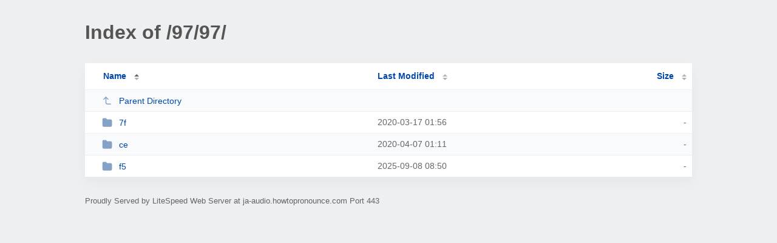

--- FILE ---
content_type: text/html; charset=utf-8
request_url: https://ja-audio.howtopronounce.com/97/97/
body_size: 489
content:
<!DOCTYPE html><html><head><meta http-equiv="Content-type" content="text/html; charset=UTF-8" /><meta name="viewport" content="width=device-width, initial-scale=1.0" /><link rel="stylesheet" href="/_autoindex/assets/css/autoindex.css" /><script src="/_autoindex/assets/js/tablesort.js"></script><script src="/_autoindex/assets/js/tablesort.number.js"></script><title>Index of /97/97/</title><style>@media (prefers-color-scheme:dark){body{background-color:#000!important}}</style></head><body><div class="content"><h1 style="color: #555;">Index of /97/97/</h1>
<div id="table-list"><table id="table-content"><thead class="t-header"><tr><th class="colname" aria-sort="ascending"><a class="name" href="?ND"  onclick="return false"">Name</a></th><th class="colname" data-sort-method="number"><a href="?MA"  onclick="return false"">Last Modified</a></th><th class="colname" data-sort-method="number"><a href="?SA"  onclick="return false"">Size</a></th></tr></thead>
<tr data-sort-method="none"><td><a href="/97/"><img class="icon" src="/_autoindex/assets/icons/corner-left-up.svg" alt="Up">Parent Directory</a></td><td></td><td></td></tr>
<tr><td data-sort="*7f"><a href="/97/97/7f/"><img class="icon" src="/_autoindex/assets/icons/folder-fill.svg" alt="Directory">7f</a></td><td data-sort="7610184">2020-03-17 01:56</td><td data-sort="-1">-</td></tr>
<tr><td data-sort="*ce"><a href="/97/97/ce/"><img class="icon" src="/_autoindex/assets/icons/folder-fill.svg" alt="Directory">ce</a></td><td data-sort="9421907">2020-04-07 01:11</td><td data-sort="-1">-</td></tr>
<tr><td data-sort="*f5"><a href="/97/97/f5/"><img class="icon" src="/_autoindex/assets/icons/folder-fill.svg" alt="Directory">f5</a></td><td data-sort="180521401">2025-09-08 08:50</td><td data-sort="-1">-</td></tr>
</table></div>
<address>Proudly Served by LiteSpeed Web Server at ja-audio.howtopronounce.com Port 443</address></div><script>new Tablesort(document.getElementById("table-content"));</script></body></html>
